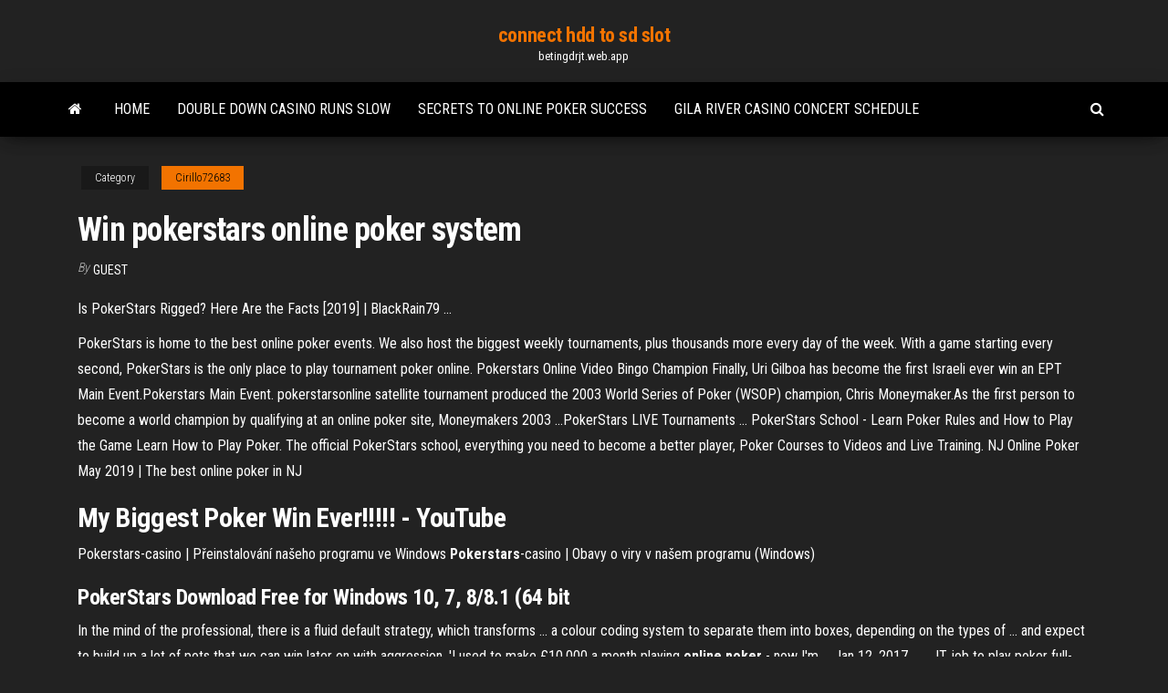

--- FILE ---
content_type: text/html; charset=utf-8
request_url: https://betingdrjt.web.app/cirillo72683te/win-pokerstars-online-poker-system-154.html
body_size: 5304
content:
<!DOCTYPE html>
<html lang="en-US">
    <head>
        <meta http-equiv="content-type" content="text/html; charset=UTF-8" />
        <meta http-equiv="X-UA-Compatible" content="IE=edge" />
        <meta name="viewport" content="width=device-width, initial-scale=1" />  
        <title>Win pokerstars online poker system hmrlg</title>
<link rel='dns-prefetch' href='//fonts.googleapis.com' />
<link rel='dns-prefetch' href='//s.w.org' />
<script type="text/javascript">
			window._wpemojiSettings = {"baseUrl":"https:\/\/s.w.org\/images\/core\/emoji\/12.0.0-1\/72x72\/","ext":".png","svgUrl":"https:\/\/s.w.org\/images\/core\/emoji\/12.0.0-1\/svg\/","svgExt":".svg","source":{"concatemoji":"http:\/\/betingdrjt.web.app/wp-includes\/js\/wp-emoji-release.min.js?ver=5.3"}};
			!function(e,a,t){var r,n,o,i,p=a.createElement("canvas"),s=p.getContext&&p.getContext("2d");function c(e,t){var a=String.fromCharCode;s.clearRect(0,0,p.width,p.height),s.fillText(a.apply(this,e),0,0);var r=p.toDataURL();return s.clearRect(0,0,p.width,p.height),s.fillText(a.apply(this,t),0,0),r===p.toDataURL()}function l(e){if(!s||!s.fillText)return!1;switch(s.textBaseline="top",s.font="600 32px Arial",e){case"flag":return!c([1270,65039,8205,9895,65039],[1270,65039,8203,9895,65039])&&(!c([55356,56826,55356,56819],[55356,56826,8203,55356,56819])&&!c([55356,57332,56128,56423,56128,56418,56128,56421,56128,56430,56128,56423,56128,56447],[55356,57332,8203,56128,56423,8203,56128,56418,8203,56128,56421,8203,56128,56430,8203,56128,56423,8203,56128,56447]));case"emoji":return!c([55357,56424,55356,57342,8205,55358,56605,8205,55357,56424,55356,57340],[55357,56424,55356,57342,8203,55358,56605,8203,55357,56424,55356,57340])}return!1}function d(e){var t=a.createElement("script");t.src=e,t.defer=t.type="text/javascript",a.getElementsByTagName("head")[0].appendChild(t)}for(i=Array("flag","emoji"),t.supports={everything:!0,everythingExceptFlag:!0},o=0;o<i.length;o++)t.supports[i[o]]=l(i[o]),t.supports.everything=t.supports.everything&&t.supports[i[o]],"flag"!==i[o]&&(t.supports.everythingExceptFlag=t.supports.everythingExceptFlag&&t.supports[i[o]]);t.supports.everythingExceptFlag=t.supports.everythingExceptFlag&&!t.supports.flag,t.DOMReady=!1,t.readyCallback=function(){t.DOMReady=!0},t.supports.everything||(n=function(){t.readyCallback()},a.addEventListener?(a.addEventListener("DOMContentLoaded",n,!1),e.addEventListener("load",n,!1)):(e.attachEvent("onload",n),a.attachEvent("onreadystatechange",function(){"complete"===a.readyState&&t.readyCallback()})),(r=t.source||{}).concatemoji?d(r.concatemoji):r.wpemoji&&r.twemoji&&(d(r.twemoji),d(r.wpemoji)))}(window,document,window._wpemojiSettings);
		</script>
		<style type="text/css">
img.wp-smiley,
img.emoji {
	display: inline !important;
	border: none !important;
	box-shadow: none !important;
	height: 1em !important;
	width: 1em !important;
	margin: 0 .07em !important;
	vertical-align: -0.1em !important;
	background: none !important;
	padding: 0 !important;
}
</style>
	<link rel='stylesheet' id='wp-block-library-css' href='https://betingdrjt.web.app/wp-includes/css/dist/block-library/style.min.css?ver=5.3' type='text/css' media='all' />
<link rel='stylesheet' id='bootstrap-css' href='https://betingdrjt.web.app/wp-content/themes/envo-magazine/css/bootstrap.css?ver=3.3.7' type='text/css' media='all' />
<link rel='stylesheet' id='envo-magazine-stylesheet-css' href='https://betingdrjt.web.app/wp-content/themes/envo-magazine/style.css?ver=5.3' type='text/css' media='all' />
<link rel='stylesheet' id='envo-magazine-child-style-css' href='https://betingdrjt.web.app/wp-content/themes/envo-magazine-dark/style.css?ver=1.0.3' type='text/css' media='all' />
<link rel='stylesheet' id='envo-magazine-fonts-css' href='https://fonts.googleapis.com/css?family=Roboto+Condensed%3A300%2C400%2C700&#038;subset=latin%2Clatin-ext' type='text/css' media='all' />
<link rel='stylesheet' id='font-awesome-css' href='https://betingdrjt.web.app/wp-content/themes/envo-magazine/css/font-awesome.min.css?ver=4.7.0' type='text/css' media='all' />
<script type='text/javascript' src='https://betingdrjt.web.app/wp-includes/js/jquery/jquery.js?ver=1.12.4-wp'></script>
<script type='text/javascript' src='https://betingdrjt.web.app/wp-includes/js/jquery/jquery-migrate.min.js?ver=1.4.1'></script>
<script type='text/javascript' src='https://betingdrjt.web.app/wp-includes/js/comment-reply.min.js'></script>
<link rel='https://api.w.org/' href='https://betingdrjt.web.app/wp-json/' />
</head>
    <body id="blog" class="archive category  category-17">
        <a class="skip-link screen-reader-text" href="#site-content">Skip to the content</a>        <div class="site-header em-dark container-fluid">
    <div class="container">
        <div class="row">
            <div class="site-heading col-md-12 text-center">
                <div class="site-branding-logo">
                                    </div>
                <div class="site-branding-text">
                                            <p class="site-title"><a href="https://betingdrjt.web.app/" rel="home">connect hdd to sd slot</a></p>
                    
                                            <p class="site-description">
                            betingdrjt.web.app                        </p>
                                    </div><!-- .site-branding-text -->
            </div>
            	
        </div>
    </div>
</div>
 
<div class="main-menu">
    <nav id="site-navigation" class="navbar navbar-default">     
        <div class="container">   
            <div class="navbar-header">
                                <button id="main-menu-panel" class="open-panel visible-xs" data-panel="main-menu-panel">
                        <span></span>
                        <span></span>
                        <span></span>
                    </button>
                            </div> 
                        <ul class="nav navbar-nav search-icon navbar-left hidden-xs">
                <li class="home-icon">
                    <a href="https://betingdrjt.web.app/" title="connect hdd to sd slot">
                        <i class="fa fa-home"></i>
                    </a>
                </li>
            </ul>
            <div class="menu-container"><ul id="menu-top" class="nav navbar-nav navbar-left"><li id="menu-item-100" class="menu-item menu-item-type-custom menu-item-object-custom menu-item-home menu-item-127"><a href="https://betingdrjt.web.app">Home</a></li><li id="menu-item-26" class="menu-item menu-item-type-custom menu-item-object-custom menu-item-home menu-item-100"><a href="https://betingdrjt.web.app/mensch27636mobo/double-down-casino-runs-slow-469.html">Double down casino runs slow</a></li><li id="menu-item-913" class="menu-item menu-item-type-custom menu-item-object-custom menu-item-home menu-item-100"><a href="https://betingdrjt.web.app/melter42136pa/secrets-to-online-poker-success-zasi.html">Secrets to online poker success</a></li><li id="menu-item-46" class="menu-item menu-item-type-custom menu-item-object-custom menu-item-home menu-item-100"><a href="https://betingdrjt.web.app/ihrig68914bu/gila-river-casino-concert-schedule-979.html">Gila river casino concert schedule</a></li>
</ul></div>            <ul class="nav navbar-nav search-icon navbar-right hidden-xs">
                <li class="top-search-icon">
                    <a href="#">
                        <i class="fa fa-search"></i>
                    </a>
                </li>
                <div class="top-search-box">
                    <form role="search" method="get" id="searchform" class="searchform" action="https://betingdrjt.web.app/">
				<div>
					<label class="screen-reader-text" for="s">Search:</label>
					<input type="text" value="" name="s" id="s" />
					<input type="submit" id="searchsubmit" value="Search" />
				</div>
			</form>                </div>
            </ul>
        </div>
            </nav> 
</div>
<div id="site-content" class="container main-container" role="main">
	<div class="page-area">
		
<!-- start content container -->
<div class="row">

	<div class="col-md-12">
					<header class="archive-page-header text-center">
							</header><!-- .page-header -->
				<article class="blog-block col-md-12">
	<div class="post-154 post type-post status-publish format-standard hentry ">
					<div class="entry-footer"><div class="cat-links"><span class="space-right">Category</span><a href="https://betingdrjt.web.app/cirillo72683te/">Cirillo72683</a></div></div><h1 class="single-title">Win pokerstars online poker system</h1>
<span class="author-meta">
			<span class="author-meta-by">By</span>
			<a href="https://betingdrjt.web.app/#Author">
				Guest			</a>
		</span>
						<div class="single-content"> 
						<div class="single-entry-summary">
<p><p>Is PokerStars Rigged? Here Are the Facts [2019] | BlackRain79 ...</p>
<p>PokerStars is home to the best online poker events. We also host the biggest weekly tournaments, plus thousands more every day of the week. With a game starting every second, PokerStars is the only place to play tournament poker online.  Pokerstars Online Video Bingo Champion Finally, Uri Gilboa has become the first Israeli ever win an EPT Main Event.Pokerstars Main Event. pokerstarsonline satellite tournament produced the 2003 World Series of Poker (WSOP) champion, Chris Moneymaker.As the first person to become a world champion by qualifying at an online poker site, Moneymakers 2003 …PokerStars LIVE Tournaments ...  PokerStars School - Learn Poker Rules and How to Play the Game Learn How to Play Poker. The official PokerStars school, everything you need to become a better player, Poker Courses to Videos and Live Training.  NJ Online Poker May 2019 | The best online poker in NJ</p>
<h2>My Biggest <b>Poker</b> <b>Win</b> Ever!!!!! - <b>YouTube</b></h2>
<p>Pokerstars-casino | Přeinstalování našeho programu ve Windows <span><b class=sec>Pokerstars</b>-casino | Obavy o viry v našem programu (Windows)</span></p>
<h3>PokerStars Download Free for Windows 10, 7, 8/8.1 (64 bit</h3>
<p>In the mind of the professional, there is a fluid default strategy, which transforms ... a colour coding system to separate them into boxes, depending on the types of ... and expect to build up a lot of pots that we can win later on with aggression. &#39;I used to make £10,000 a month playing <b>online poker</b> - now I&#39;m ... Jan 12, 2017 ... ... IT job to play poker full-time, winning up to £10000 in a single month. ... Increasingly, countries are toughening their stance on online poker ... He worries that the routine of a working week would be a big shock to the system. <b>PokerStars</b> USA: How to Safely Play on <b>PokerStars</b> While in America Pokerstars, the pinnacle of US online poker sites, is available to only a handful of ... Poker Open at Ignition and the OSS Cub3d at the Winning Poker Network. ... This makes an evaluation of the worth of the whole system somewhat chancy, but ... WSOP.com Nevada Review - $10 <b>Online Poker</b> Bonus at WSOP NV Great MTT offerings; The only place to win a WSOP bracelet online; Frequent ... If this system is unable to determine your presence in Nevada, you won't be able to ... time, which puts WSOP.com NV in the same traffic league as PokerStars NJ.</p>
<h3>Play FREE Poker games online at Jackpot Poker – the latest Texas Hold’em Poker app by PokerStars™ - the world’s largest online Poker brand. Jackpot Poker is the home of fast Spin and Go™ TEXAS Poker Tournaments – a rapid 3- Players Poker jackpot tournament in which poker players with the best poker hands can win up to 3,000 times their initial gamble buy-in! </h3>
<p>Pokerstars | Requirements to run our software on Windows For Windows XP (Service Pack 3), Windows Vista, Windows 7, Windows 8 and Windows 10 running on Intel-compatible devices, the minimum system configuration for our software to function correctly is:. Pentium 4 (Prescott) or Athlon 64 processor; 256 MB RAM (Windows XP) or 512 MB RAM (Windows Vista,7,8) 800x600 screen resolution with 16-bit color depth (High Color) PokerStars Download Free for Windows 10, 7, 8/8.1 (64 bit ... PokerStars can be played online with others and in tournaments, but also on your computer. It is a free game to make popular the rules of different casino games and the PokerStars brand. This version is not like the rest of the poker games you know, it has more than what the rest offer.</p>
<h2>Pokerstars | Low system resources in Windows</h2>
<p>Qualify for the biggest live and online poker tournaments and events on PokerStars.in.  PokerStars - Poker online with PokerGlobal.info PokerStars download for real money for free. PokerStars is a brand known to almost everyone, including people who don't play and/or have never played poker at all. For many poker enthusiasts PokerStars is the synonym of online poker.  How To Win At Pokerstars.Com /Full Tilt Proven Online Poker ... There is a lot of money thrown around in online poker tables, and - having the right system - you can win 4 out of every 5 times you play! I told you this was heavy stuff! The Right System Will Force You to Win At Pokerstars How Often Do You Win Pokerstars? 4 Out Of Every 5 Times You Play? Probably not, right? I don't blame you!  What You MUST Know About Poker Software - Upswing Poker</p><ul><li></li><li></li><li></li><li></li><li></li><li></li><li><a href="http://trialkey.ru/help/17-oshibki-obnovleniya.html">Casino del sol online slots</a></li><li><a href="https://sovetok.com/news/kak_sdelat_dnevnoj_makijazh_za_2_minuty/2019-09-12-9465">Casino golf cabins marksville louisiana</a></li><li><a href="https://sovetok.com/news/umyvalniki_ravak_tri_soveta_dlja_pravilnogo_vybora/2021-02-23-13529">Casino aurec sur loire ouverture</a></li><li><a href="https://dozeninfo.com/news/uznajte_pochemu_vybirajut_tolko_kompressory_remeza/2019-11-24-2918">Paddy power roulette minimum bet</a></li><li><a href="https://sovetok.com/news/tonalnye_sredstva/2018-06-05-6139">Why gambling is bad for your health</a></li><li><a href="https://dooralei.ru/deti/transportirovka-pianino-v-kieve/">Pit river casino rv park</a></li><li><a href="https://sovetok.com/news/popkorn_polza_ili_vred/2018-07-16-6566">Coin slot mason jar lids</a></li><li><a href="https://sovetok.com/news/uchenye_dokazali_trekhnedelnyj_otpusk_normalizuet_zdorove_i_prodlevaet_zhizn/2018-09-12-7204">Online casino highest payout rate</a></li><li><a href="http://www.standart-service.com.ua/forum2/profile.php?action=show&member=321">Los angeles casinos with roulette</a></li><li><a href="http://www.astrotime.ru/forum/ac-pro-file.php?mode=viewprofile&u=26195">Can slot machines cause seizures</a></li><li><a href="https://www.coralreef.gov/exit.html?url=https://sites.google.com/view/kickass-kickasstorrents-proxy">Best legit online real money usa casino</a></li><li><a href="https://sovetok.com/publ/vse_stati/chto_takoe_brendi/1-1-0-1020">Fallsview casino us exchange rate</a></li><li><a href="https://sovetok.com/publ/vse_stati/chto_takoe_brendi/1-1-0-1020">Dragon quest 8 easy money casino</a></li><li><a href="https://torrents-igruha.org/6598-super-mario-3d-world-bowsers-fury-1.html">Commerce casino largest poker room</a></li><li><a href="https://sovetok.com/publ/vse_stati/nastojki_v_domashnikh_uslovijakh/1-1-0-813">Nudge and hold slots free</a></li><li><a href="https://vse-multiki.com/informatsiya/multfilmy-detskie-parovoziki-176.html">Casino slot machines for fun</a></li><li><a href="https://sovetok.com/news/ispolzovanie_ajurvedieskikh_preparatov_dlja_profilaktiki/2018-01-25-4574">La grande casino dar es salaam</a></li><li><a href="https://babules.blogspot.com/2021/05/powerpoint.html">Is double down casino real money</a></li><li><a href="https://pdfpiw.uspto.gov/.piw?PageNum=0&docid=0864787&IDKey=F19391E36C92&Homeurl=https://sites.google.com/view/rarbg-torrent">Casino del sol online slots</a></li><li><a href="http://citatytop.ru/citaty/pafosnye_citaty/">Aristocrat slot machines mr. cashman</a></li><li><a href="https://www.coralreef.gov/exit.html?url=https://sites.google.com/view/torrent-search-engine-list">Concerts treasure island casino red wing mn</a></li><li><a href="https://sorokainfo.com/news/chto_stoit_znat_pro_gorjachee_tisnenie/2021-01-16-24608">Ameristar casino chicago win loss statement</a></li><li><a href="http://interesnoe.info/forum/index.php?s=&showtopic=9677&view=findpost&p=104183">Indian casino near orlando fl</a></li><li><a href="https://eol.jsc.nasa.gov/scripts/Perl/Disclaimer.pl?URL=https://sites.google.com/view/1337x-torrent">Casino near me palm springs</a></li><li><a href="https://sovetok.com/news/kruzhka_stakan_khuashen_pribor_dlja_strukturirovanija_vody/2021-03-12-13700">Buckley 10 cent slot machine</a></li><li><a href="https://vse-multiki.com/informatsiya/multfilm-dobryj-russkij-185.html">Prism no deposit bonus codes 2019</a></li><li><a href="https://sovetok.com/news/oformlenie_komnaty_okrashivanie_sten/2019-06-20-8822">Top 10 slot games android</a></li><li><a href="https://kalambus.com/2021/02/14/osobennosti-motoshin/">Win pokerstars online poker system</a></li></ul>
</div><!-- .single-entry-summary -->
</div></div>
</article>
	</div>

	
</div>
<!-- end content container -->

</div><!-- end main-container -->
</div><!-- end page-area -->
 
<footer id="colophon" class="footer-credits container-fluid">
	<div class="container">
				<div class="footer-credits-text text-center">
			Proudly powered by <a href="#">WordPress</a>			<span class="sep"> | </span>
			Theme: <a href="#">Envo Magazine</a>		</div> 
		 
	</div>	
</footer>
 
<script type='text/javascript' src='https://betingdrjt.web.app/wp-content/themes/envo-magazine/js/bootstrap.min.js?ver=3.3.7'></script>
<script type='text/javascript' src='https://betingdrjt.web.app/wp-content/themes/envo-magazine/js/customscript.js?ver=1.3.11'></script>
<script type='text/javascript' src='https://betingdrjt.web.app/wp-includes/js/wp-embed.min.js?ver=5.3'></script>
</body>
</html>